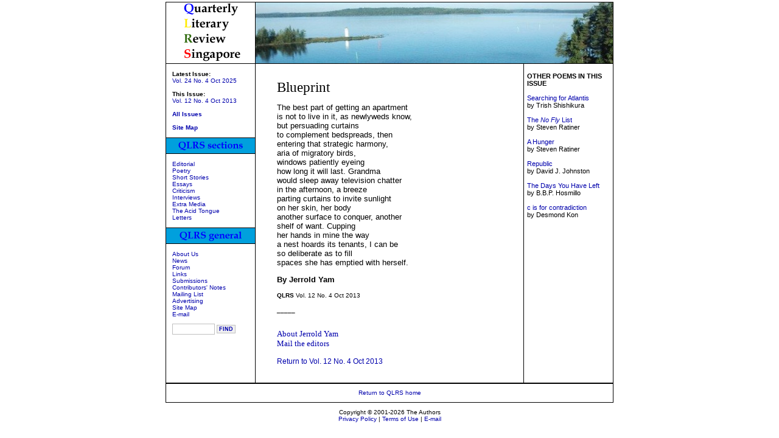

--- FILE ---
content_type: text/html
request_url: http://qlrs.com/poem.asp?id=1059
body_size: 12677
content:

<html>
<head>
<title>Blueprint | QLRS Vol. 12 No. 4 Oct 2013</title>




    <META NAME="Description" CONTENT="Poem: Blueprint by ">
    <META NAME="Keywords" CONTENT="Blueprint,,poetry, poem, Singapore, review, literature">
    <META NAME="Language" CONTENT="eng">


    <link href="includes/qlrs.css" rel="stylesheet" type="text/css">
<meta http-equiv="Content-Type" content="text/html; charset=iso-8859-1">
<style type="text/css">
/*specify height of broken up content */
.multiparts{
height: 50px;
}

</style>

<script type="text/javascript">

/***********************************************
* Multi-Part Content script- © Dynamic Drive (www.dynamicdrive.com)
* This notice must stay intact for use
* Visit http://www.dynamicdrive.com/ for full source code
***********************************************/

if (document.getElementById){
document.write('<style type="text/css">')
document.write('.multiparts, #formnavigation{display:none;}')
document.write('</style>')
}

var curpart=0

function getElementbyClass(classname){
partscollect=new Array()

var inc=0
var alltags=document.all? document.all : document.getElementsByTagName("*")
for (i=0; i<alltags.length; i++){
if (alltags[i].className==classname)
partscollect[inc++]=alltags[i]
}
}

function cycleforward(){
partscollect[curpart].style.display="none"
curpart=(curpart<partscollect.length-1)? curpart+1 : 0
partscollect[curpart].style.display="block"
updatenav()
}

function cycleback(){
partscollect[curpart].style.display="none"
curpart=(curpart>0)? curpart-1 : partscollect.length-1
partscollect[curpart].style.display="block"
updatenav()
}


function updatenav(){
document.getElementById("backbutton").style.visibility=(curpart==0)? "hidden" : "visible"
document.getElementById("forwardbutton").style.visibility=(curpart==partscollect.length-1)? "hidden" : "visible"
}

function onloadfunct(){
getElementbyClass("multiparts")
partscollect[0].style.display="block"
document.getElementById("formnavigation").style.display="block"
updatenav()
}

if (window.addEventListener)
window.addEventListener("load", onloadfunct, false)
else if (window.attachEvent)
window.attachEvent("onload", onloadfunct)
else if (document.getElementById)
window.onload=onloadfunct

</script></head>
<body bgcolor="#FFFFFF" text="#000000" link="#0000AA" alink="#71AGFF" vlink="#71AGFF" class=text>

<center>
<table width="736" border="0" cellpadding="0" cellspacing="0" class="text">


<tr>
        <td valign="top" class="gridLine" bgcolor="#000000" colspan="9"><img src="/images/fict.gif" width="1" height="1" /></td>
</tr> 


<tr>
        <td valign="top" align="left" width="1" bgcolor="#000000"><br></td>
        <td valign="middle" align="left"><img src="images/QLRS.gif" alt="Quarterly Literary Review Singapore" width="146" height="100" border="0"></td>
        <td valign="top" align="left" width="1" bgcolor="#000000"><br></td>
	<td valign="top" align="left" colspan="5"><img src="images/issue47.jpg" height="100" width="587" border="0" alt="Issue illustration"></td>

        <td valign="top" align="left" width="1" bgcolor="#000000"><br></td>
</tr>
<tr>
        <td valign="top" bgcolor="#000000" colspan="9"><img src="/images/fict.gif" width="1" height="1" /></td>
</tr> 






<tr class="baselinks">
        <td valign="top" width="1" bgcolor="#000000"><br></td>
        <td valign="top" width="146">
<!-- <col_1/> -->
<!-- left hand navigation table -->
	<table border="0" cellspacing="0" cellpadding="0" width="146">
	<tr>
		<td width="10" valign="top" class="baselinks"></td>
		<td height="5" valign="top" class="baselinks" >&nbsp;</td>
		<td width="5" valign="top"></td>
	</tr>
	<tr>
		<td valign="top" class="baselinks">&nbsp;</td>
		<td valign="top" class="baselinks">

<!-- directory -->
<b>Latest Issue:</b><br>
      <a href="/issue.asp?id=95">Vol. 24 No. 4 Oct 2025</a><br><br><b>This Issue:</b><br>
      <a href="/issue.asp?id=47">Vol. 12 No. 4 Oct 2013</a>


<br><br><b><a href="/issues.asp">All Issues</a></b><br><br><a href="/sitemap.asp"><b>Site Map</b></a>


		</td>
		<td width="5" valign="top">&nbsp;</td>
	</tr>
	<tr class=baselinks>
		<td width="10" valign="top" class="baselinks">&nbsp;</td>
		<td height="5" valign="top" class="baselinks">&nbsp;</td>
		<td width="5" valign="top">&nbsp;</td>
	</tr>	
<!-- list of sections -->	
<tr>
<td width="1" colspan="3" valign="top" bgcolor="#000000" class="baselinks"><img src="/images/fict.gif" width="1" height="1" /></td>
</tr>

	<tr class=baselinks>
		<td colspan="3" class="baselinks"><img src="images/QLRSsec.gif" width=146 height=25 border="0" alt="QLRS sections" /></td>
	</tr>
<tr>
<td width="1" colspan="3" valign="top" bgcolor="#000000" class="baselinks"><img src="/images/fict.gif" width="1" height="1" /></td>
</tr>

	<tr class="baselinks">
		<td width="10" valign="top" class="baselinks">&nbsp;</td>
		<td height="5" valign="top" class="baselinks" >&nbsp;</td>
		<td width="5" valign="top">&nbsp;</td>
	</tr>

	<tr>
		<td width="10" valign="top" class="baselinks">&nbsp;</td>
		<td valign="top" class="baselinks" >
		<A HREF="/editorials.asp">Editorial</A><br>
		<A HREF="/poetry.asp">Poetry</A><br>
		<A HREF="/stories.asp">Short Stories</A><br>
		<A HREF="/essays.asp">Essays</A><br>
		<A HREF="/criticism.asp">Criticism</A><br>
		<A HREF="/interviews.asp">Interviews</A><br>
		<A HREF="/extramedia.asp">Extra Media</A><br>
		<A HREF="/acidtongue.asp">The Acid Tongue</A><br>
		<A HREF="/letters.asp">Letters</A><br>	  
		</td>
		<td width="5" valign="top">&nbsp;</td>
	</tr>
	<tr class="baselinks">
		<td width="10" valign="top" class="baselinks">&nbsp;</td>
		<td height="5" valign="top" class="baselinks">&nbsp;</td>
		<td width="5" valign="top">&nbsp;</td>
	</tr>	


		
<!-- left others -->
<tr>
<td width="1" colspan="3" valign="top" bgcolor="#000000" class="baselinks"><img src="/images/fict.gif" width="1" height="1" /></td>
</tr>

        <tr>
                <td colspan="3" class="baselinks"><img src="images/QLRSgen.gif" width=146 height=25 alt="QLRS general" border="0" /></td>
        </tr>
<tr class=baselinks>
<td width="1" colspan="3" valign="top" bgcolor="#000000" class="baselinks"><img src="/images/fict.gif" width="1" height="1" /></td>
</tr>

		<tr class=baselinks>
			<td width="10" valign="top" class="baselinks">&nbsp;</td>
			<td height="5" valign="top" class="baselinks">&nbsp;</td>
			<td width="5" valign="top">&nbsp;</td>
		</tr>			
        <tr>
                <td width="10" valign="top" class="baselinks">&nbsp;</td>
                <td width="131" valign="top" class="baselinks">

<p>
<a href="/about.asp">About Us</a><br>
<a href="/news.asp">News</a><br>
<a href="/forum/">Forum</a><br>
<a href="/links.asp">Links</a><br>
<a href="/submissions.asp">Submissions</a><br>
<a href="/contributors.asp">Contributors' Notes</a><br>
<a href="/maillist.asp">Mailing List</a><br>
<a href="/adsales.asp">Advertising</a><br>
<a href="/sitemap.asp">Site Map</a><br>
<a href="/email.asp">E-mail</a><br>

<!-- SEARCH FORM  -->
<p><form action="search.asp" method="post"><input name="search" value="" size=12 class=search>
<input type="submit" value="FIND" class="searchbutton"></form></p>
<!-- !SEARCH FORM  -->





 </p>

	    <tr>
	      <td valign="top" class="baselinks">&nbsp;</td>
	      <td valign="top" class="baselinks">        
        </table>
<!-- end left col navigation nested table -->



		</td>
        <td valign="top" width="1" bgcolor="#000000"><br></td>
        <td valign="top">&nbsp;</td>
        <td height="30" valign="top" class=bodytext>

<!-- <here goes!> -->

<!-- begin pre-content  -->
<a name="top"></a>
  <span class="titlesize"><br>Blueprint</i><br></span>
<span class="subtitlesize"><i></i><br></span>

<!-- end pre-content  -->
<div class="bodytext">The best part of getting an apartment<BR>is not to live in it, as newlyweds know, <BR>but persuading curtains<BR>to complement bedspreads, then<BR>entering that strategic harmony,<BR>aria of migratory birds, <BR>windows patiently eyeing<BR>how long it will last. Grandma<BR>would sleep away television chatter<BR>in the afternoon, a breeze <BR>parting curtains to invite sunlight <BR>on her skin, her body <BR>another surface to conquer, another<BR>shelf of want. Cupping <BR>her hands in mine the way <BR>a nest hoards its tenants, I can be<BR>so deliberate as to fill<BR>spaces she has emptied with herself. </div><p class="bodytext"><div id="formnavigation" align=center><br>
<a id="backbutton" href="javascript:cycleback()" class=baselinks>Previous Page <</a> <a href="#top" class=baselinks>^</a>
<a id="forwardbutton" href="javascript:cycleforward()" class=baselinks>> Next Page</a>
</div>  </p>
<p class="bodytext13">
  <b>By Jerrold Yam</b></p>
<font class=baselinks><b>QLRS</b> Vol. 12 No. 4 Oct 2013</font>
</p>
<p class="baselinks">_____</p>
<table border="0" cellpadding="0" cellspacing="0" class=text>
<tr>
<td align="left" valign="top">

<span class="endnote"><i></i><br>


</span>
<span class="bottomlinks">
<a href="contributor.asp?id=Jerrold Yam">About Jerrold Yam</a><br>
<a href="/email.asp">Mail the editors</a></span>

<br>
<br>
<span class="content"><a href="/issue.asp?ID=47">Return to Vol. 12 No. 4 Oct 2013</a></span></span></td>
</tr>
</table>





<p><br></p>
</td>
        <td valign="top">&nbsp;</td>
        <td valign="top" width="1" bgcolor="#000000"><br /></td>
        <td valign="top">
<!-- <col_4/> -->
<table border="0" cellpadding="0" cellspacing="0" width="100%" class=text>
        <tr class=text>
		<td width="10" valign="top">&nbsp;</td>
 
 
</td>
		<td width="5" valign="top">&nbsp;</td>

        </tr>

        <tr class=text>
                <td valign="top" class=text>&nbsp;</td>
                <td valign="top" class=text width="95%">
<div class=relatedlinks>
<!-- begin other poems links  -->

<B>OTHER POEMS IN THIS ISSUE</B><br><br>

<a href=poem.asp?id=1055>Searching for Atlantis</a><br>by Trish Shishikura<br><br><a href=poem.asp?id=1056>The <EM>No Fly</EM> List</a><br>by Steven Ratiner<br><br><a href=poem.asp?id=1057>A Hunger</a><br>by Steven Ratiner<br><br><a href=poem.asp?id=1058>Republic</a><br>by David J. Johnston<br><br><a href=poem.asp?id=1060>The Days You Have Left</a><br>by B.B.P. Hosmillo<br><br><a href=poem.asp?id=1061>c is for contradiction</a><br>by Desmond Kon<br><br>
</div>
<!-- end other poems links  -->



<!-- begin related links  -->


</div>
<!-- end related links  -->

                </td>
                <td valign="top">&nbsp;</td>
        </tr>

    </table>

		</td>
        <td valign="top" width="1" bgcolor="#000000"><br /></td>
</tr>

<!-- control row do not delete-->
<tr>
        <td valign="top" bgcolor="#000000"><img src="/images/fict.gif" width="1" height="1" /></td>
        <td valign="top"><img src="/images/fict.gif" width="146" height="1" /></td>
        <td valign="top" bgcolor="#000000"><img src="/images/fict.gif" width="1" height="1" /></td>
        <td valign="top"><img src="/images/fict.gif" width="35" height="1" /></td>
        <td valign="top"><img src="/images/fict.gif" width="380" height="1" /></td>
        <td valign="top"><img src="/images/fict.gif" width="25" height="1" /></td>
        <td valign="top" bgcolor="#000000"><img src="/images/fict.gif" width="1" height="1" /></td>
        <td valign="top"><img src="/images/fict.gif" width="146" height="1" /></td>
        <td valign="top" bgcolor="#000000"><img src="/images/fict.gif" width="1" height="1" /></td>
</tr>
<tr>
        <td valign="top" bgcolor="#000000" colspan="9"><img src="/images/fict.gif" width="1" height="1" /></td>
</tr>
<tr align="center" valign="middle">

        <td height="30" bgcolor="#000000"><img src="/images/fict.gif" width="1" height="1" /></td>
        <td height="30" colspan="7"><p><a href="http://www.qlrs.com/" class="baselinks">Return to QLRS home</a>
</p>  
        <td height="30" bgcolor="#000000"><img src="/images/fict.gif" width="1" height="1" /></td>
</tr>
<tr>
        <td valign="top" bgcolor="#000000" colspan="9"><img src="/images/fict.gif" width="1" height="1" /></td>
</tr>

</table>

</div>

<div align="center">
<p class="baselinks">Copyright &copy; 2001-2026 The Authors<br>
    <a href="/privacy.asp">Privacy Policy</a> | <a href="/terms.asp">Terms of Use</a> | 
    <a href="/email.asp">E-mail</a></p>
</div>



</body>
</html>




	
